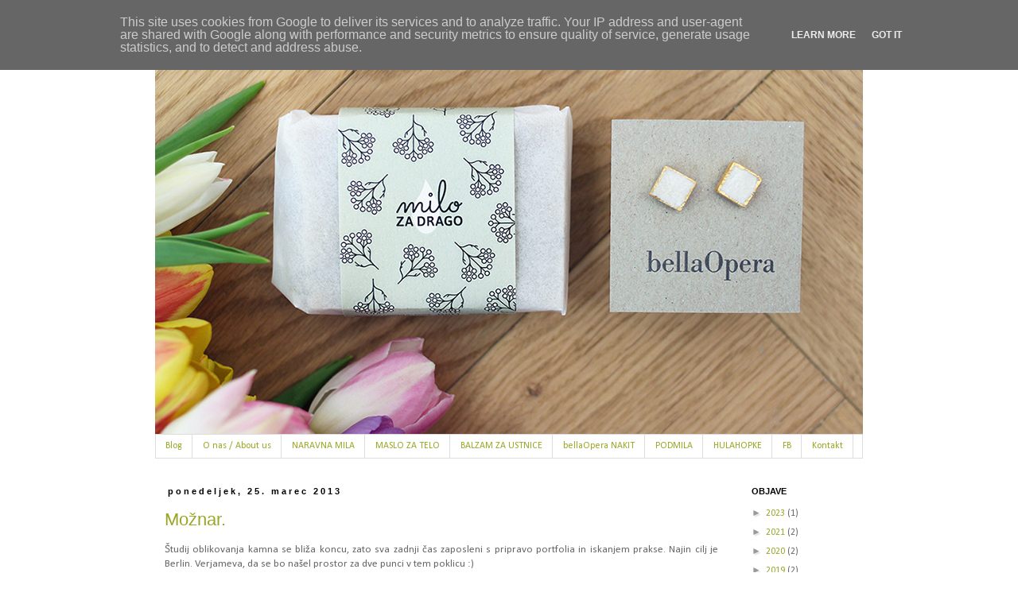

--- FILE ---
content_type: text/plain
request_url: https://www.google-analytics.com/j/collect?v=1&_v=j102&a=1188261490&t=pageview&_s=1&dl=http%3A%2F%2Fwww.milozadrago.si%2F2013%2F03%2F&ul=en-us%40posix&dt=Milo%20za%20drago...%20in%20dragega.%3A%20marec%202013&sr=1280x720&vp=1280x720&_u=IEBAAAABAAAAACAAI~&jid=1769635741&gjid=977714219&cid=392486083.1769012631&tid=UA-48039886-1&_gid=1757370316.1769012631&_r=1&_slc=1&z=1927153644
body_size: -285
content:
2,cG-QXPYNK7T2H